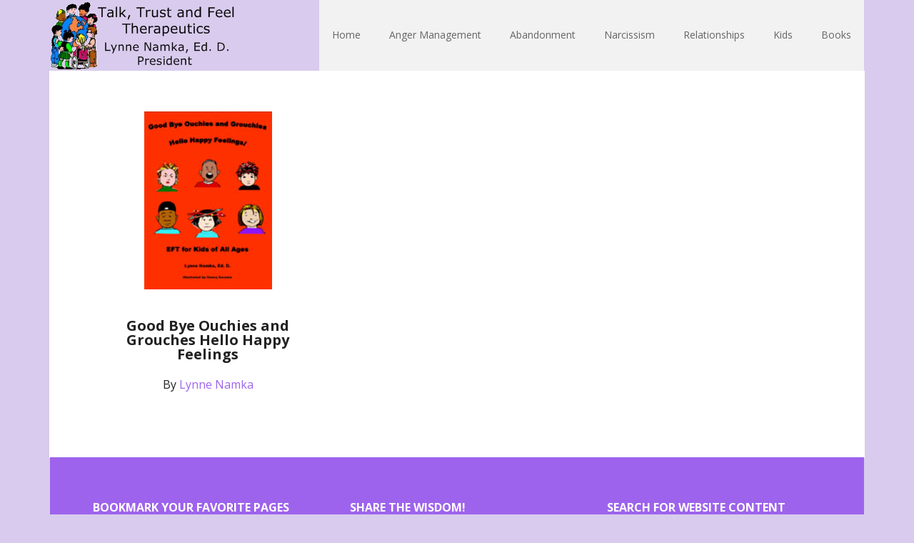

--- FILE ---
content_type: text/css
request_url: https://lynnenamka.com/wp-content/plugins/genesis-featured-image/lib//css/genesis-featured-image.css?ver=1.1.0
body_size: -43
content:
#gfi-featured-image img { display: block; margin: 0 auto;}
.gfi-full-width img { display: block; height: auto; width: 100%; }

--- FILE ---
content_type: text/plain
request_url: https://www.google-analytics.com/j/collect?v=1&_v=j102&a=1285345749&t=pageview&_s=1&dl=https%3A%2F%2Flynnenamka.com%2Fbook-tag%2Feft%2F&ul=en-us%40posix&dt=EFT&sr=1280x720&vp=1280x720&_u=IEBAAEABAAAAACAAI~&jid=1027861127&gjid=1152696938&cid=476947457.1768891163&tid=UA-91393730-2&_gid=978736574.1768891163&_r=1&_slc=1&z=723188572
body_size: -450
content:
2,cG-24ZN751TTZ